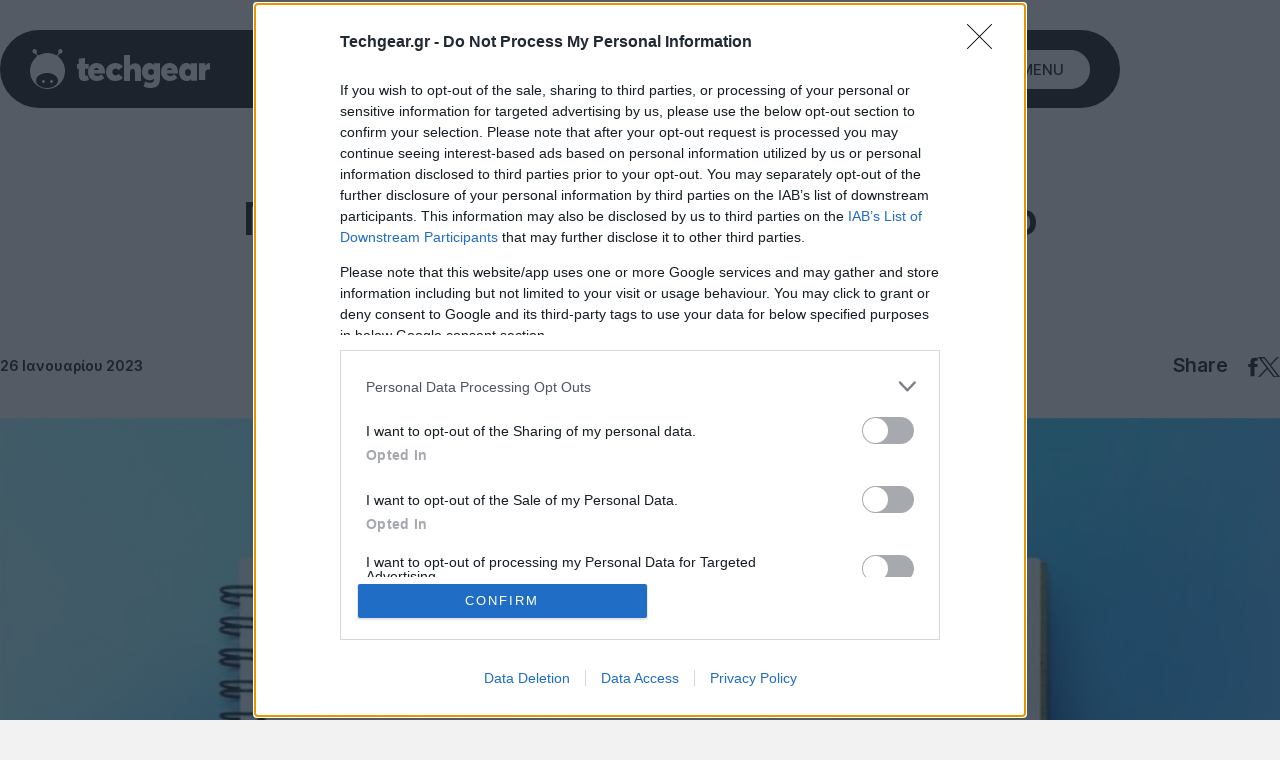

--- FILE ---
content_type: text/html; charset=utf-8
request_url: https://www.google.com/recaptcha/api2/aframe
body_size: 266
content:
<!DOCTYPE HTML><html><head><meta http-equiv="content-type" content="text/html; charset=UTF-8"></head><body><script nonce="us9ar2QtQcdvPJFMNFXiIg">/** Anti-fraud and anti-abuse applications only. See google.com/recaptcha */ try{var clients={'sodar':'https://pagead2.googlesyndication.com/pagead/sodar?'};window.addEventListener("message",function(a){try{if(a.source===window.parent){var b=JSON.parse(a.data);var c=clients[b['id']];if(c){var d=document.createElement('img');d.src=c+b['params']+'&rc='+(localStorage.getItem("rc::a")?sessionStorage.getItem("rc::b"):"");window.document.body.appendChild(d);sessionStorage.setItem("rc::e",parseInt(sessionStorage.getItem("rc::e")||0)+1);localStorage.setItem("rc::h",'1769457463666');}}}catch(b){}});window.parent.postMessage("_grecaptcha_ready", "*");}catch(b){}</script></body></html>

--- FILE ---
content_type: application/x-javascript
request_url: https://techgear.cachefly.net/techgear/js/theme-toggle.js?id=a53c7b3e257089229dfa4722b782e01b
body_size: 699
content:
(()=>{function e(t){return e="function"==typeof Symbol&&"symbol"==typeof Symbol.iterator?function(e){return typeof e}:function(e){return e&&"function"==typeof Symbol&&e.constructor===Symbol&&e!==Symbol.prototype?"symbol":typeof e},e(t)}var t;void 0!==("undefined"==typeof Storage?"undefined":e(Storage))?(t=null!==localStorage.getItem("theme")?localStorage.getItem("theme"):window.matchMedia("(prefers-color-scheme: dark)").matches?"dark":"light",document.documentElement.setAttribute("data-theme",t),document.addEventListener("DOMContentLoaded",(function(){document.querySelector(".theme_switcher").addEventListener("click",(function(){t="dark"===t?"light":"dark",document.documentElement.setAttribute("data-theme",t),localStorage.setItem("theme",t)}))}))):document.addEventListener("DOMContentLoaded",(function(){document.querySelector(".theme_switcher").remove()}))})();